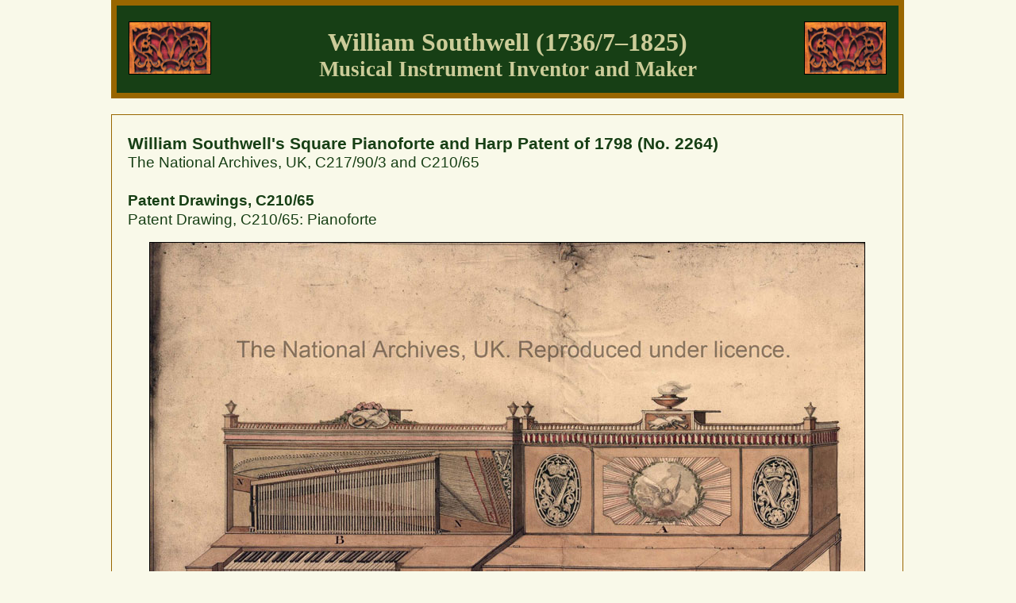

--- FILE ---
content_type: text/html; charset=UTF-8
request_url: https://www.debenham.org.uk/William/1798patent.php
body_size: 5080
content:
<!DOCTYPE html PUBLIC "-//W3C//DTD XHTML 1.0 Transitional//EN" "http://www.w3.org/TR/xhtml1/DTD/xhtml1-transitional.dtd">
<html xmlns="http://www.w3.org/1999/xhtml">
<head>
<meta http-equiv="Content-Type" content="text/html; charset=utf-8" />
<title>1798 Patent</title>

<meta name="Keywords" content="Southwell, William Southwell, Pianoforte inventor"/>

<meta name="Description" content="A resource site for historical researchers, 
with particular reference to Frederick Southwell Cripps" />

<link href="William.css" rel="stylesheet" type="text/css" />
<link rel="icon" href="Wicon.ico" type="image/x-icon" />
<link rel="shortcut icon" href="Wicon.ico" type="image/x-icon" />

<style type="text/css">
<!--
.copyright {
	font-family: Verdana, Geneva, sans-serif;
	font-size: 14pt;
	color: 173f15;
	text-align: left;
	line-height: 25px;
}
.super {
	font-family: Verdana, Geneva, sans-serif;
	color: #00F;
	vertical-align: super;
	font-size: 10pt;
}
#centrepic {
	text-align: center;
}
.centre {
	text-align: center;
}

-->
</style>
</head>

<body>

<div id="wrapper">


  
 <div id="banner">
 <a name="top">&nbsp;</a>

       <div id="sonoventL"><img src="Sonovent.jpg" width="102" height="65" alt="Sonovent" title="Sonovent" /></div>
       <div id="sonoventR"><img src="Sonovent.jpg" width="102" height="65" alt="Sonovent" title="Sonovent" /></div>
       <span class="px10"> &nbsp; </span>
       <br />
       <span class="Heading24pt">William Southwell (1736/7&#8211;1825)</span>
       <br />
       <span class="Heading20pt">Musical Instrument Inventor and Maker</span>
    </div><!--banner -->
<div id="container">

<span class="headingbold"><br />William Southwell's Square Pianoforte and Harp Patent of 1798 (No. 2264)<br /></span>
  <span class="subheading">The National Archives, UK, C217/90/3 and C210/65<br /><br /></span>
  <span class="subheadingbold">Patent Drawings, C210/65</span><br />
  <span class="subheading">Patent Drawing, C210/65: Pianoforte</span><br />
  
<p class="centre">
<img height="772" width="900" border="1" src="images/1798-piano.jpg" alt="1798 piano patent" title="William Southwell's Square Pianoforte Patent No 2264 of 1798" /></p>
<br />
<a name="harp">&nbsp;</a>
<span class="subheading">Patent Drawing, C210/65: Harp</span><br /><br />

<p class="centre">
<img height="789" width="600" border="1" src="images/1798-harp.jpg" alt="1798 harp patent" title="William Southwell's Harp Patent No 2264 of 1798" /></p>

<a name="signature">&nbsp;</a>
<span class="subheadingbold"><br />Signature and Seal of William Southwell on C217/90/3</span>

<p class="centre">
<img height="171" width="500" border="1" src="images/WS-signature-plus-seal.jpg" alt="WS signature and seal" title="Signature and Seal of William Southwell" />
</p>

<span class="subheadingbold"><br />Transcription of the Specification<br /><br /></span>


The National Archives, Kew: C217/90/3
– Original specification personally signed and sealed by William Southwell, dated 6 December 1798; text also repeated in the Patent Rolls, C210/65. [New lines in the original document are indicated by &nbsp;&#8216;/&#8217; ]<br />
<br />
<span class="eighteen">To all to whom</span> these presents shall come <span class="eighteen">I William Southwell</span> of Broad Court in the Parish of St Martin in the Fields in the County of Middlesex Musical Instrument–maker send <span class="eighteen">Greeting  &nbsp;Whereas</span> His Most /
<br /><br />
Excellent Majesty King George the third Did by His Letters patent under the Great Seal of Great Britain bearing date at Westminster the eighth day of November in the thirty ninth year of His Reign Give and Grant unto the said William /
<br /><br />
Southwell His especial licence that I the said William Southwell during the term of years therein mentioned should and lawfully might use exercise and vend within England Wales and the Town of Berwick upon Tweed my Invention of /
<br /><br />
certain new improvements on the action and construction of Piano Fortes and other musical Instruments In which said Letters Patent there is contained a Proviso obliging me the said William Southwell by an instrument in Writing /
<br /><br />
under my hand and seal to cause a particular description of the nature of my said invention and in what manner the same is to be performed to be inrolled in His Majesty’s High Court of Chancery within one Calendar month next after the date of the /
<br /><br />
said recited Letters Patent as in and by the same (Relation being thereunto had) may more fully and at large appear  <span class="sixteen">Now know ye</span> – that in compliance with the said proviso of the said William Southwell do hereby declare that my said Invention of certain /
<br /><br />
new improvements on the action and construction of Piano Fortes  ~~ and other musical Instruments is described in the drawings hereunto annexed and the following description thereof as follows (that is to say) <span class="fourteen">A.</span> the Instrument at large <span class="fourteen">B</span> the section or front /
<br /><br />
view of the inside.  <span class="fourteen">C.C.C</span> is a frame that the hammer and leader are fastened to which leader is fastened to the hammer with a leather joint or any other material by this means the leader so <em>[crossed out:]</em> <span class="strikethru">constructed</span> <em>[inserted:]</em> connected <em>[then:]</em> with the hammer has a tendency by its weight to bring back the hammer after the /
<br /><br />
stroke is given and for the convenience of putting on strings &amp;c the before mentioned Frame <span class="fourteen">C.C.C.</span> turns down over the Keys with hinges marked <span class="fourteen">D.D.</span> a further description of the hammer and damper of the above instrument is described by a side view _ begin letter <span class="fourteen">E</span> which is the /
<br /><br />
Key <span class="fourteen">F</span> is a button screw’d in the key to regulate the stroke of the hammer <span class="fourteen">.G.</span> the before mentioned leader to the Hammer <span class="fourteen">.H.</span> the socket for d.o _ <span class="fourteen">I</span> the hammer <span class="fourteen">.K</span> the strings it strikes <span class="fourteen">.L.</span> the damper _ <span class="fourteen">M.</span> a plank of wood <em>[inserted:]</em> about <em>[then:]</em> ¾ thick goes quite across the instrument under the strings –  /
<br /><br />
and connects with the sound board _ <span class="fourteen">N.</span> in the above drawing is a piece of Wood glued over all on the direction of the strings which is intended as a further strength by this means a bottom or back is not necessary except to preserve the inside work.  <span class="fourteen">O.</span> is where a hole is made for the /
<br /><br />
damper to go through <span class="fourteen">P.</span> is  a button screw in the key and in its operation strikes against the wedge of the damper <span class="fourteen">Q</span> which gives its proper motion from the string <span class="fourteen">R</span> is a spring to bring it back _ <span class="fourteen">S.</span> is a small wire fastened to the leaver <span class="fourteen">T.</span>_ a further description of a new method of adding /
<br /><br />
additional notes to square or Horrizontal <em>[sic]</em> piano’s <em>[sic]</em> _ the key is marked <span class="fourteen">U.</span> which goes through the back of the instrument where the letter <span class="fourteen">U.</span> is marked _ and raises a leader of wood <span class="fourteen">W.</span> which leader has a leather or other joint fastened at the tale <em>[sic]</em> end of the hammer <span class="fourteen">X.</span> and of such /
<br /><br />
a weight as to bring up the hammer without springs _ <span class="fourteen">Y</span> is a guide pin drove in the back and goes through a long hole in the leader _ Fig: 14 is the key of a new action of an upright piano _ 15 the leader to the hammer and hangs to it at fig 16 _ 17 is the leader to the /
<br /><br />
damper _ 18 is the damper which is hanged to the Belly piece _ 19 the Belly piece _ the strings 20 _ 21 the restpiece 22 is the piece where the hammers are fastened and Slides with the hammer to one string without the keys _ 23 is to slide forward to disengage it from the /
<br /><br />
hammer and by putting your feet on the peddal to raise the damper then you may take out the key as in common instruments _  description of a new invented harp _ described by fig: 1 is the Soundboard.  2 _ is the bridge _ which has holes board <em>[sic]</em> for the strings to /
<br /><br />
pass through and is board <em>[sic]</em> on a different direction so as to make the string fast in the whole _ 3 is a row of ivory pins for the string to fasten to _ 4 is the turning pins _ No  5 is the hooks connected with the mechanical work to produce the half notes _ 6 is the peddals <em>[sic]</em>  /
<br /><br />
_ No  7 a door that opens to get to the springs and other parts of the iron work _ 8 is a sideview of the work of one peddal – 9 is where the end of the peddal  turns on a centre to keep it to the half notes _ 10 a spring _ 11 is a streight <em>[sic]</em> bar or slip of brass where /
<br /><br />
the different cranks for producing the half notes is connected _ 12 is one key leader and hammer shewing the above may be played with Keys _ 13 is the centre of which the entire Keys &amp;c<span class="super">a</span> turn round _ so as to play the harp as usual or can be taken off. /
<br /><br /> 
<span class="sixteen">In witness</span> whereof I the said William Southwell have hereunto set my hand and seal this sixth day of December in the year of our Lord one thousand seven hundred and ninety eight _ / <br /><br />
						(Signed and Sealed) Wm Southwell /<br /><br />
Taken and Acknowledged by the above named William Southwell this sixth day of December 1798 at the Public Office, before me /<br />John Simeon /

<br /><br />
[Transcribed by Margaret and Michael Debenham; and by George Bozarth (versions cross-checked, 2008)]
<br /><br />


<div id="footer">

    <a href="http://validator.w3.org/check?uri=referer">
    <img border="0" src="valid-xhtml10.png" alt="Valid HTML" title="Valid HTML" /></a>&nbsp;
    <a href="http://jigsaw.w3.org/css-validator/check/referer">
    <img border="0" src="vcss.gif" alt="Valid CSS" title="Valid CSS" /></a>
    
    &nbsp;&nbsp;&nbsp;&nbsp;

  <a href="#Top"><img border="0" src="Top.png" alt="Go to Top of Page" /></a>
  <a href="index.php"><img border="0" src="Home.png" alt="Go to Home Page" /></a> 
     
    &nbsp;&nbsp;&nbsp;&nbsp;
     
<!-- Start of StatCounter Code for Dreamweaver -->
<script type="text/javascript">
//<![CDATA[
var sc_project=9099223; 
var sc_invisible=0; 
var sc_security="52148dd2"; 
var scJsHost = (("https:" == document.location.protocol) ?
"https://secure." : "http://www.");
document.write("<sc"+"ript type='text/javascript' src='" +
scJsHost+
"statcounter.com/counter/counter_xhtml.js'></"+"script>");
//]]>
</script>
<noscript><div class="statcounter"><a title="free hit
counter" href="http://statcounter.com/"
class="statcounter"><img class="statcounter"
src="http://c.statcounter.com/9099223/0/52148dd2/0/"
alt="free hit counter" /></a></div></noscript>
<!-- End of StatCounter Code for Dreamweaver -->  

</div>  <!-- footer --> 
</div>  <!-- container -->

<div id="endbar">
Copyright &#169; Margaret Debenham 2013-2019.  All rights reserved.
&nbsp;&nbsp;&nbsp;&nbsp;Website design : Michael Debenham & Alexander Tse Debenham.  <a href="mailto:wscontact@debenham.me.uk"> Webmaster</a></div>  <!-- endbar -->
</div><!--wrapper -->
</body>
</html>


--- FILE ---
content_type: text/css
request_url: https://www.debenham.org.uk/William/William.css
body_size: 1375
content:
@charset "utf-8";

body {
	text-align: center;
	margin: 0px;
	padding: 0px;
	background-image: none;
	background-repeat: repeat;
	background-color: #f9f9e9;
}
#wrapper {
	text-align: center;
	width: 1000px;
	margin-top: 0px;
	margin-right: auto;
	margin-bottom: 0px;
	margin-left: auto;
}
#wrapper #container table tbody tr td {
	color: #000;
}

#banner {
	font-family: Garamond, Times, serif;
	text-align: center;
	height: 90px;
	vertical-align: middle;
	border: 7px solid #960;
	margin: 0px;
	width: 965px;
	font-style: normal;
	font-weight: bold;
	color: #CC9;
	background-color: #173f15;
	padding: 10px;
}

#sidebar {
	font-family: Verdana, Geneva, sans-serif;
	font-size: 10pt;
	font-style: normal;
	color: #CC9;
	text-align: left;
	float: left;
	width: 133px;
	padding-top: 10px;
	padding-right: 20px;
	padding-bottom: 0px;
	padding-left: 20px;
	margin-top: 0px;
	margin-right: 20px;
	margin-bottom: 0px;
	margin-left: -20px;
	height: 700px;
	line-height: 18px;
	border-top-style: none;
	border-right-style: none;
	border-bottom-style: none;
	border-left-style: none;
}
#sideright {
	font-family: Verdana, Geneva, sans-serif;
	font-size: 10pt;
	font-style: normal;
	text-align: center;
	float: right;
	width: 118px;
	margin-left: 20px;
	padding-right: 20px;
	padding-bottom: 50px;
	padding-left: 20px;
	border-top-width: 1px;
	border-left-width: 1px;
	border-top-style: none;
	border-right-style: none;
	border-bottom-style: none;
	border-left-style: none;
	border-top-color: 173f15;
	border-right-color: 173f15;
	border-bottom-color: 173f15;
	border-left-color: 173f15;
	margin-right: -20px;
	line-height: 20px;
	padding-top: 20px;
	height: 522px;
	border-right-width: 1px;
	border-bottom-width: 1px;
}
#container a img {
	border-top-style: none;
	border-right-style: none;
	border-bottom-style: none;
	border-left-style: none;
}


#mainhead {
	font-family: Garamond, Times, Serif;
	font-size: 24pt;
	font-style: normal;
	line-height: 16px;
	font-weight: bold;
	color: #CC9;
}
.heading {
	font-family: Verdana, Geneva, sans-serif;
	font-size: 18pt;
	font-weight: normal;
	color: #173f15;
}
.headingcentre {
	font-family: Verdana, Geneva, sans-serif;
	font-size: 18pt;
	font-weight: normal;
	color: #173f15;
	text-align: center;
}
.centre {
	text-align: center;
}
#mobbspic {
	height: 502px;
	width: 700px;
	border: 1px solid #960;
	margin-right: auto;
	margin-left: auto;
}
.headingbold {
	font-family: Verdana, Geneva, sans-serif;
	font-size: 16pt;
	font-weight: bold;
	color: #173f15;
}

.headingCopyright {
	font-family: Verdana, Geneva, sans-serif;
	font-size: 14pt;
	font-weight: normal;
	color: #173f15;
	line-height: 25px;
}

.subheading {
	font-family: Verdana, Geneva, sans-serif;
	font-size: 14pt;
	font-weight: normal;
	color: #173f15;
}
.subheadingbold {
	font-family: Verdana, Geneva, sans-serif;
	font-size: 14pt;
	font-weight: bold;
	color: #173f15;
	text-align: left;
}

.subheadingcentre {
	font-family: Verdana, Geneva, sans-serif;
	font-size: 14pt;
	font-weight: normal;
	color: #173f15;
	text-align: center;
}
#footnotes {
	font-family: Verdana, Geneva, sans-serif;
	font-size: 10pt;
	text-align: left;
}
.fourteen {
	font-size: 14pt;
	font-weight: bold;
}
.sixteen {
	font-size: 16pt;
}
.eighteen {
	font-size: 18pt;
}
.strikethru {
	text-decoration: line-through;
}
.mainname {
	font-family: Verdana, Geneva, sans-serif;
	font-size: 14pt;
	color: #173f15;
	text-align: left;
}
#moreinfo a {
	font-family: Verdana, Geneva, sans-serif;
	font-size: 13pt;
	color: #173f15;
	text-align: right;
	margin-bottom: 20px;
	float: right;
	width: 600px;
}
.super {
	font-family: Verdana, Geneva, sans-serif;
	color: #00F;
	vertical-align: super;
	font-size: 10pt;
	text-decoration: none;
}
.attrib {
	font-size: 10pt;
	text-align: center;
	line-height: 18px;
}
#menu {
	text-align: left;
	float: left;
	width: 190px;
	height: 485px;
	margin-left: 0px;
	margin-bottom: 100px;
	margin-top: 27px;
	padding-top: 20px;
	padding-left: 0px;
	border: 2px solid #960;
	margin-right: 20px;
	}
#container {
	font-family: Verdana, Geneva, sans-serif;
	font-size: 12pt;
	line-height: 24px;
	color: #000;
	text-align: justify;
	width: 956px;
	margin-top: 20px;
	border: 1px solid #960;
	padding-top: 0px;
	padding-right: 20px;
	padding-bottom: 20px;
	padding-left: 20px;
}
#footer {
	text-align: center;
	margin-right: auto;
	margin-left: auto;
	margin-bottom: 20px;
	margin-top: 20px;
}
#endbar {
	font-family: Verdana, Geneva, sans-serif;
	font-size: 10pt;
	text-align: center;
	width: 920px;
	padding-right: 20px;
	padding-left: 30px;
	padding-top: 10px;
	padding-bottom: 10px;
}
#charmonth {
	font-family: Verdana, Geneva, sans-serif;
	font-size: 14pt;
	text-align: center;
	margin-right: auto;
	margin-left: auto;
}
.transcript {
	line-height: 30px;
}
#container p a {
	color: #173f15;
	text-decoration: none;
}
.Heading20pt {
	font-family: Garamond, Times, Serif;
	font-size: 20pt;
}
.px10 {
	font-size: 10px;
}
.Heading24pt {
	font-family: Garamond, Times, Serif;
	font-size: 24pt;
}
#sonoventL {
	float: left;
	height: 65px;
	width: 102px;
	border: 1px solid #000;
	padding: 0px;
	margin-top: 10px;
	margin-right: 0px;
	margin-bottom: 0px;
	margin-left: 5px;
}
#sonoventR {
	float: right;
	height: 65px;
	width: 102px;
	border: 1px solid #000;
	padding: 0px;
	margin-top: 10px;
	margin-right: 5px;
	margin-bottom: 0px;
	margin-left: 0px;
}
